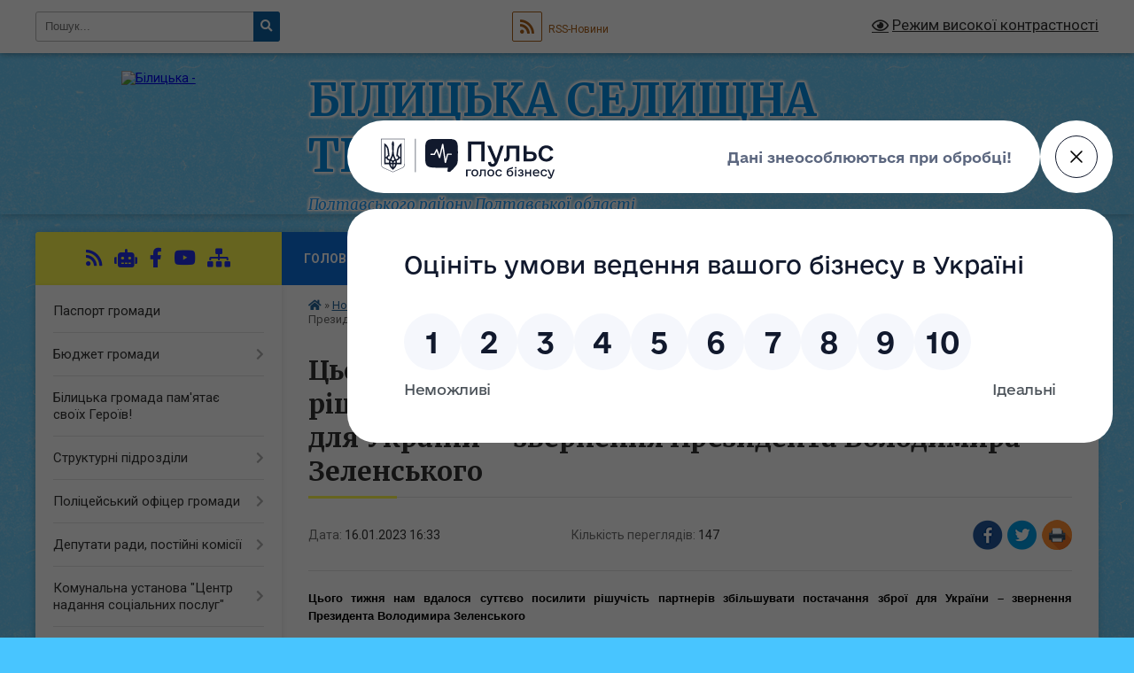

--- FILE ---
content_type: text/html; charset=UTF-8
request_url: https://bilycka-gromada.gov.ua/news/1673862731/
body_size: 17720
content:
<!DOCTYPE html>
<html lang="uk">
<head>
	<!--[if IE]><meta http-equiv="X-UA-Compatible" content="IE=edge"><![endif]-->
	<meta charset="utf-8">
	<meta name="viewport" content="width=device-width, initial-scale=1">
	<!--[if IE]><script>
		document.createElement('header');
		document.createElement('nav');
		document.createElement('main');
		document.createElement('section');
		document.createElement('article');
		document.createElement('aside');
		document.createElement('footer');
		document.createElement('figure');
		document.createElement('figcaption');
	</script><![endif]-->
	<title>Цього тижня нам вдалося суттєво посилити рішучість партнерів збільшувати постачання зброї для України – звернення Президента Володимира Зеленського | БІЛИЦЬКА СЕЛИЩНА ТЕРИТОРІАЛЬНА ГРОМАДА Полтавського району Полтавської області</title>
	<meta name="description" content="Цього тижня нам вдалося суттєво посилити рішучість партнерів збільшувати постачання зброї для України &amp;ndash; звернення Президента Володимира Зеленського. .  . . Бажаю здоровʼя, шановні українці!. . Сьогодні відбулись ще кілька етапів ">
	<meta name="keywords" content="Цього, тижня, нам, вдалося, суттєво, посилити, рішучість, партнерів, збільшувати, постачання, зброї, для, України, –, звернення, Президента, Володимира, Зеленського, |, БІЛИЦЬКА, СЕЛИЩНА, ТЕРИТОРІАЛЬНА, ГРОМАДА, Полтавського, району, Полтавської, області">

	
		<meta property="og:image" content="https://rada.info/upload/users_files/21051585/gerb/ФОТО-ДЛЯ-ШАПКИ-САЙТУ-2_1.png">
	<meta property="og:image:width" content="">
	<meta property="og:image:height" content="">
			<meta property="og:title" content="Цього тижня нам вдалося суттєво посилити рішучість партнерів збільшувати постачання зброї для України – звернення Президента Володимира Зеленського">
			<meta property="og:description" content="Цього тижня нам вдалося суттєво посилити рішучість партнерів збільшувати постачання зброї для України &amp;ndash; звернення Президента Володимира Зеленського">
			<meta property="og:type" content="article">
	<meta property="og:url" content="https://bilycka-gromada.gov.ua/news/1673862731/">
		
		<link rel="apple-touch-icon" sizes="57x57" href="https://gromada.org.ua/apple-icon-57x57.png">
	<link rel="apple-touch-icon" sizes="60x60" href="https://gromada.org.ua/apple-icon-60x60.png">
	<link rel="apple-touch-icon" sizes="72x72" href="https://gromada.org.ua/apple-icon-72x72.png">
	<link rel="apple-touch-icon" sizes="76x76" href="https://gromada.org.ua/apple-icon-76x76.png">
	<link rel="apple-touch-icon" sizes="114x114" href="https://gromada.org.ua/apple-icon-114x114.png">
	<link rel="apple-touch-icon" sizes="120x120" href="https://gromada.org.ua/apple-icon-120x120.png">
	<link rel="apple-touch-icon" sizes="144x144" href="https://gromada.org.ua/apple-icon-144x144.png">
	<link rel="apple-touch-icon" sizes="152x152" href="https://gromada.org.ua/apple-icon-152x152.png">
	<link rel="apple-touch-icon" sizes="180x180" href="https://gromada.org.ua/apple-icon-180x180.png">
	<link rel="icon" type="image/png" sizes="192x192"  href="https://gromada.org.ua/android-icon-192x192.png">
	<link rel="icon" type="image/png" sizes="32x32" href="https://gromada.org.ua/favicon-32x32.png">
	<link rel="icon" type="image/png" sizes="96x96" href="https://gromada.org.ua/favicon-96x96.png">
	<link rel="icon" type="image/png" sizes="16x16" href="https://gromada.org.ua/favicon-16x16.png">
	<link rel="manifest" href="https://gromada.org.ua/manifest.json">
	<meta name="msapplication-TileColor" content="#ffffff">
	<meta name="msapplication-TileImage" content="https://gromada.org.ua/ms-icon-144x144.png">
	<meta name="theme-color" content="#ffffff">
	
	
		<meta name="robots" content="">
	
	<link rel="preconnect" href="https://fonts.googleapis.com">
	<link rel="preconnect" href="https://fonts.gstatic.com" crossorigin>
	<link href="https://fonts.googleapis.com/css?family=Merriweather:400i,700|Roboto:400,400i,700,700i&amp;subset=cyrillic-ext" rel="stylesheet">

    <link rel="preload" href="https://cdnjs.cloudflare.com/ajax/libs/font-awesome/5.9.0/css/all.min.css" as="style">
	<link rel="stylesheet" href="https://cdnjs.cloudflare.com/ajax/libs/font-awesome/5.9.0/css/all.min.css" integrity="sha512-q3eWabyZPc1XTCmF+8/LuE1ozpg5xxn7iO89yfSOd5/oKvyqLngoNGsx8jq92Y8eXJ/IRxQbEC+FGSYxtk2oiw==" crossorigin="anonymous" referrerpolicy="no-referrer" />
	
	
    <link rel="preload" href="//gromada.org.ua/themes/ukraine/css/styles_vip.css?v=3.38" as="style">
	<link rel="stylesheet" href="//gromada.org.ua/themes/ukraine/css/styles_vip.css?v=3.38">
	
	<link rel="stylesheet" href="//gromada.org.ua/themes/ukraine/css/103830/theme_vip.css?v=1769211290">
	
		<!--[if lt IE 9]>
	<script src="https://oss.maxcdn.com/html5shiv/3.7.2/html5shiv.min.js"></script>
	<script src="https://oss.maxcdn.com/respond/1.4.2/respond.min.js"></script>
	<![endif]-->
	<!--[if gte IE 9]>
	<style type="text/css">
		.gradient { filter: none; }
	</style>
	<![endif]-->

</head>
<body class="">

	<a href="#top_menu" class="skip-link link" aria-label="Перейти до головного меню (Alt+1)" accesskey="1">Перейти до головного меню (Alt+1)</a>
	<a href="#left_menu" class="skip-link link" aria-label="Перейти до бічного меню (Alt+2)" accesskey="2">Перейти до бічного меню (Alt+2)</a>
    <a href="#main_content" class="skip-link link" aria-label="Перейти до головного вмісту (Alt+3)" accesskey="3">Перейти до текстового вмісту (Alt+3)</a>

	

		<div id="all_screen">

						<section class="search_menu">
				<div class="wrap">
					<div class="row">
						<div class="grid-25 fl">
							<form action="https://bilycka-gromada.gov.ua/search/" class="search">
								<input type="text" name="q" value="" placeholder="Пошук..." aria-label="Введіть пошукову фразу" required>
								<button type="submit" name="search" value="y" aria-label="Натисніть, щоб здійснити пошук"><i class="fa fa-search"></i></button>
							</form>
							<a id="alt_version_eye" href="#" title="Режим високої контрастності" onclick="return set_special('311c19425865821f0e84ac191e92590c57bd03c6');"><i class="far fa-eye"></i></a>
						</div>
						<div class="grid-75">
							<div class="row">
								<div class="grid-25" style="padding-top: 13px;">
									<div id="google_translate_element"></div>
								</div>
								<div class="grid-25" style="padding-top: 13px;">
									<a href="https://gromada.org.ua/rss/103830/" class="rss" title="RSS-стрічка"><span><i class="fa fa-rss"></i></span> RSS-Новини</a>
								</div>
								<div class="grid-50 alt_version_block">

									<div class="alt_version">
										<a href="#" class="set_special_version" onclick="return set_special('311c19425865821f0e84ac191e92590c57bd03c6');"><i class="far fa-eye"></i> Режим високої контрастності</a>
									</div>

								</div>
								<div class="clearfix"></div>
							</div>
						</div>
						<div class="clearfix"></div>
					</div>
				</div>
			</section>
			
			<header>
				<div class="wrap">
					<div class="row">

						<div class="grid-25 logo fl">
							<a href="https://bilycka-gromada.gov.ua/" id="logo">
								<img src="https://rada.info/upload/users_files/21051585/gerb/ФОТО-ДЛЯ-ШАПКИ-САЙТУ-2_1.png" alt="Білицька - ">
							</a>
						</div>
						<div class="grid-75 title fr">
							<div class="slogan_1">БІЛИЦЬКА СЕЛИЩНА ТЕРИТОРІАЛЬНА ГРОМАДА</div>
							<div class="slogan_2">Полтавського району Полтавської області</div>
						</div>
						<div class="clearfix"></div>

					</div>
					
										
				</div>
			</header>

			<div class="wrap">
				<section class="middle_block">

					<div class="row">
						<div class="grid-75 fr">
							<nav class="main_menu" id="top_menu">
								<ul>
																		<li class="">
										<a href="https://bilycka-gromada.gov.ua/main/">Головна</a>
																													</li>
																		<li class="active">
										<a href="https://bilycka-gromada.gov.ua/news/">Новини</a>
																													</li>
																		<li class="">
										<a href="https://bilycka-gromada.gov.ua/ogoloshennya-15-17-30-26-11-2020/">ОГОЛОШЕННЯ</a>
																													</li>
																		<li class=" has-sub">
										<a href="https://bilycka-gromada.gov.ua/structure/">Картка громади</a>
																				<button onclick="return show_next_level(this);" aria-label="Показати підменю"></button>
																														<ul>
																						<li>
												<a href="https://bilycka-gromada.gov.ua/istorichna-dovidka-22-05-44-16-11-2020/">Історична довідка</a>
																																			</li>
																																</ul>
																			</li>
																		<li class="">
										<a href="https://bilycka-gromada.gov.ua/photo/">ФОТО-ВІДЕО ГАЛЕРЕЯ</a>
																													</li>
																		<li class="">
										<a href="https://bilycka-gromada.gov.ua/feedback/">Керівництво та контакти</a>
																													</li>
																										</ul>

								<button class="menu-button" id="open-button" tabindex="-1"><i class="fas fa-bars"></i> Меню сайту</button>

							</nav>
							
							<div class="clearfix"></div>

														<section class="bread_crumbs">
								<div xmlns:v="http://rdf.data-vocabulary.org/#"><a href="https://bilycka-gromada.gov.ua/" title="Головна сторінка"><i class="fas fa-home"></i></a> &raquo; <a href="https://bilycka-gromada.gov.ua/news/" aria-current="page">Новини</a>  &raquo; <span>Цього тижня нам вдалося суттєво посилити рішучість партнерів збільшувати постачання зброї для України – звернення Президента Володимира Зеленського</span></div>
							</section>
							
							<main id="main_content">

																											<h1>Цього тижня нам вдалося суттєво посилити рішучість партнерів збільшувати постачання зброї для України – звернення Президента Володимира Зеленського</h1>


<div class="row">
	<div class="grid-30 one_news_date">
		Дата: <span>16.01.2023 16:33</span>
	</div>
	<div class="grid-30 one_news_count">
		Кількість переглядів: <span>147</span>
	</div>
		<div class="grid-30 one_news_socials">
		<button class="social_share" data-type="fb" aria-label="Поширити у Фейсбук"><img src="//gromada.org.ua/themes/ukraine/img/share/fb.png" alt="Іконка Facebook"></button>
		<button class="social_share" data-type="tw" aria-label="Поширити в Tweitter"><img src="//gromada.org.ua/themes/ukraine/img/share/tw.png" alt="Іконка Twitter"></button>
		<button class="print_btn" onclick="window.print();" aria-label="Надрукувати статтю"><img src="//gromada.org.ua/themes/ukraine/img/share/print.png" alt="Значок принтера"></button>
	</div>
		<div class="clearfix"></div>
</div>

<hr>

<p style="margin-bottom:8px; text-align:justify"><span style="font-size:11pt"><span style="background:white"><span style="line-height:14.65pt"><span style="font-family:Calibri,&quot;sans-serif&quot;"><b><span lang="UK" style="font-size:10.0pt"><span style="font-family:&quot;Arial&quot;,&quot;sans-serif&quot;"><span style="color:black">Цього тижня нам вдалося суттєво посилити рішучість партнерів збільшувати постачання зброї для України &ndash; звернення Президента Володимира Зеленського</span></span></span></b></span></span></span></span></p>

<p style="margin-bottom:8px; text-align:justify"><span style="font-size:11pt"><span style="background:white"><span style="line-height:14.65pt"><span style="font-family:Calibri,&quot;sans-serif&quot;">&nbsp;</span></span></span></span></p>

<p style="margin-bottom:8px; text-align:justify"><span style="font-size:11pt"><span style="background:white"><span style="line-height:14.65pt"><span style="font-family:Calibri,&quot;sans-serif&quot;"><span lang="UK" style="font-size:10.0pt"><span style="font-family:&quot;Arial&quot;,&quot;sans-serif&quot;"><span style="color:black">Бажаю здоровʼя, шановні українці!</span></span></span></span></span></span></span></p>

<p style="margin-bottom:8px; text-align:justify"><span style="font-size:11pt"><span style="background:white"><span style="line-height:14.65pt"><span style="font-family:Calibri,&quot;sans-serif&quot;"><span lang="UK" style="font-size:10.0pt"><span style="font-family:&quot;Arial&quot;,&quot;sans-serif&quot;"><span style="color:black">Сьогодні відбулись ще кілька етапів нашого дипломатичного марафону.</span></span></span></span></span></span></span></p>

<p style="margin-bottom:8px; text-align:justify"><span style="font-size:11pt"><span style="background:white"><span style="line-height:14.65pt"><span style="font-family:Calibri,&quot;sans-serif&quot;"><span lang="UK" style="font-size:10.0pt"><span style="font-family:&quot;Arial&quot;,&quot;sans-serif&quot;"><span style="color:black">Говорив із пані Чапутовою, Президенткою Словаччини. Детально про нашу оборонну співпрацю й про дипломатичні заходи, які заплановані у нас із європейцями на найближчий час. Дякую Словаччині за підтримку інтересів України та всієї Європи.</span></span></span></span></span></span></span></p>

<p style="margin-bottom:8px; text-align:justify"><span style="font-size:11pt"><span style="background:white"><span style="line-height:14.65pt"><span style="font-family:Calibri,&quot;sans-serif&quot;"><span lang="UK" style="font-size:10.0pt"><span style="font-family:&quot;Arial&quot;,&quot;sans-serif&quot;"><span style="color:black">Провів переговори і з Прем&rsquo;єр-міністром Албанії Рамою. Як завжди, почув розуміння наших потреб, розуміння української позиції.</span></span></span></span></span></span></span></p>

<p style="margin-bottom:8px; text-align:justify"><span style="font-size:11pt"><span style="background:white"><span style="line-height:14.65pt"><span style="font-family:Calibri,&quot;sans-serif&quot;"><span lang="UK" style="font-size:10.0pt"><span style="font-family:&quot;Arial&quot;,&quot;sans-serif&quot;"><span style="color:black">Загалом завдяки переговорам цього тижня нам вдалося суттєво посилити рішучість партнерів збільшувати постачання зброї для України. І максимально працюємо для того, щоб це було відображено в рішеннях чергової зустрічі у форматі &laquo;Рамштайн&raquo;, зустрічі міністрів оборони, яка відбудеться в другій половині січня.</span></span></span></span></span></span></span></p>

<p style="margin-bottom:8px; text-align:justify"><span style="font-size:11pt"><span style="background:white"><span style="line-height:14.65pt"><span style="font-family:Calibri,&quot;sans-serif&quot;"><span lang="UK" style="font-size:10.0pt"><span style="font-family:&quot;Arial&quot;,&quot;sans-serif&quot;"><span style="color:black">Готуємося також і до участі України в заходах Всесвітнього економічного форуму в Давосі. Цьогоріч традиційна економічна тематика форуму очевидно буде поступатися безпековим питанням. І для нас важливо, щоб на кожне питання світу щодо безпеки була ефективна й чітка українська відповідь. Так і буде.</span></span></span></span></span></span></span></p>

<p style="margin-bottom:8px; text-align:justify"><span style="font-size:11pt"><span style="background:white"><span style="line-height:14.65pt"><span style="font-family:Calibri,&quot;sans-serif&quot;"><span lang="UK" style="font-size:10.0pt"><span style="font-family:&quot;Arial&quot;,&quot;sans-serif&quot;"><span style="color:black">Узяв участь у спеціальному урочистому засіданні литовського Сейму. Литва відзначила День захисників свободи &ndash; річницю січневих подій 1991 року, коли люди захистили незалежність своєї держави від намагань тодішньої Москви зберегти контроль над Литвою.</span></span></span></span></span></span></span></p>

<p style="margin-bottom:8px; text-align:justify"><span style="font-size:11pt"><span style="background:white"><span style="line-height:14.65pt"><span style="font-family:Calibri,&quot;sans-serif&quot;"><span lang="UK" style="font-size:10.0pt"><span style="font-family:&quot;Arial&quot;,&quot;sans-serif&quot;"><span style="color:black">І це сьогодні було дуже символічне засідання, дуже емоційне. Я подякував нашим литовським братам за всі їхні дії на підтримку України й нашої боротьби за свободу та за всі їхні слова про героїзм наших людей, які звучали й звучатимуть у Литві. Сьогодні дуже явно відчувалося одне з найбільших наших досягнень за час, що минув після 24 лютого, а саме: контекст європейської свободи, контекст цілісності європейського об&rsquo;єднання просто неможливо тепер уявити без України. Повноцінність Європи &ndash; це, зокрема, й повноцінність інтеграції з Україною. Зробимо все, щоб утілити це в конкретних рішеннях європейської спільноти.</span></span></span></span></span></span></span></p>

<p style="margin-bottom:8px; text-align:justify"><span style="font-size:11pt"><span style="background:white"><span style="line-height:14.65pt"><span style="font-family:Calibri,&quot;sans-serif&quot;"><span lang="UK" style="font-size:10.0pt"><span style="font-family:&quot;Arial&quot;,&quot;sans-serif&quot;"><span style="color:black">Звичайно, сьогодні, як і кожного дня, постійно на зв&rsquo;язку з нашими командувачами, з керівниками розвідки, спеціальних служб.</span></span></span></span></span></span></span></p>

<p style="margin-bottom:8px; text-align:justify"><span style="font-size:11pt"><span style="background:white"><span style="line-height:14.65pt"><span style="font-family:Calibri,&quot;sans-serif&quot;"><span lang="UK" style="font-size:10.0pt"><span style="font-family:&quot;Arial&quot;,&quot;sans-serif&quot;"><span style="color:black">Важка битва за Донеччину триває, битва за Бахмут і Соледар, за Кремінну, за інші міста й села сходу нашої держави триває. Хоч ворог і зосередив найбільші свої сили саме на цьому напрямку, наші воїни &ndash; Збройні Сили України, усі сили оборони й безпеки &ndash; захищають державу.</span></span></span></span></span></span></span></p>

<p style="margin-bottom:8px; text-align:justify"><span style="font-size:11pt"><span style="background:white"><span style="line-height:14.65pt"><span style="font-family:Calibri,&quot;sans-serif&quot;"><span lang="UK" style="font-size:10.0pt"><span style="font-family:&quot;Arial&quot;,&quot;sans-serif&quot;"><span style="color:black">Я дякую кожному солдату, сержанту, офіцеру бригад та інших армійських підрозділів, які хоробро й стійко виконують поставлені завдання!</span></span></span></span></span></span></span></p>

<p style="margin-bottom:8px; text-align:justify"><span style="font-size:11pt"><span style="background:white"><span style="line-height:14.65pt"><span style="font-family:Calibri,&quot;sans-serif&quot;"><span lang="UK" style="font-size:10.0pt"><span style="font-family:&quot;Arial&quot;,&quot;sans-serif&quot;"><span style="color:black">Я дякую бійцям підрозділу &laquo;Кракен&raquo; за рішучі дії зі знищення ворога в районі Соледара! Дякую воїнам Інтернаціонального легіону ГУР МО та підрозділу &laquo;Шаман&raquo;, які мужньо обороняють Бахмут!</span></span></span></span></span></span></span></p>

<p style="margin-bottom:8px; text-align:justify"><span style="font-size:11pt"><span style="background:white"><span style="line-height:14.65pt"><span style="font-family:Calibri,&quot;sans-serif&quot;"><span lang="UK" style="font-size:10.0pt"><span style="font-family:&quot;Arial&quot;,&quot;sans-serif&quot;"><span style="color:black">324 дні повномасштабної війни, а як все змінилося для Росії... Вони там уже гризуться між собою за те, кому приписати якесь тактичне просування. Це чіткий сигнал невдачі для ворога. І це ще один стимул нам усім, щоб більше тиснути на окупанта і щоб завдавати ворогу більших втрат. Дякую всім, хто це забезпечує як на передовій, так і на всіх інших наших фронтах.</span></span></span></span></span></span></span></p>

<p style="margin-bottom:8px; text-align:justify"><span style="font-size:11pt"><span style="background:white"><span style="line-height:14.65pt"><span style="font-family:Calibri,&quot;sans-serif&quot;"><span lang="UK" style="font-size:10.0pt"><span style="font-family:&quot;Arial&quot;,&quot;sans-serif&quot;"><span style="color:black">Саме тому сьогодні я хочу відзначити також працівників Служби зовнішньої розвідки України. Тих, хто працює зазвичай зовсім непомітно. І про кого небагато говорять. Але вони реально наближають дуже вагомі рішення партнерів для України, для наших оборонців. Дякую за це!</span></span></span></span></span></span></span></p>

<p style="margin-bottom:8px; text-align:justify"><span style="font-size:11pt"><span style="background:white"><span style="line-height:14.65pt"><span style="font-family:Calibri,&quot;sans-serif&quot;"><span lang="UK" style="font-size:10.0pt"><span style="font-family:&quot;Arial&quot;,&quot;sans-serif&quot;"><span style="color:black">Дякую всьому особовому складу Служби безпеки України, чиї результати в боротьбі зокрема проти колаборантів і диверсантів суспільство бачить.</span></span></span></span></span></span></span></p>

<p style="margin-bottom:8px; text-align:justify"><span style="font-size:11pt"><span style="background:white"><span style="line-height:14.65pt"><span style="font-family:Calibri,&quot;sans-serif&quot;"><span lang="UK" style="font-size:10.0pt"><span style="font-family:&quot;Arial&quot;,&quot;sans-serif&quot;"><span style="color:black">Кожен крок держави в національному захисті ретельно готується, і це дає нам законні та справедливі результати. Дає нам реальне посилення нашої незалежності, усіх її аспектів. Я дякую за це!</span></span></span></span></span></span></span></p>

<p style="margin-bottom:8px; text-align:justify"><span style="font-size:11pt"><span style="background:white"><span style="line-height:14.65pt"><span style="font-family:Calibri,&quot;sans-serif&quot;"><span lang="UK" style="font-size:10.0pt"><span style="font-family:&quot;Arial&quot;,&quot;sans-serif&quot;"><span style="color:black">Дякую кожному й кожній, хто працює заради перемоги нашої держави!</span></span></span></span></span></span></span></p>

<p style="margin-bottom:8px; text-align:justify"><span style="font-size:11pt"><span style="background:white"><span style="line-height:14.65pt"><span style="font-family:Calibri,&quot;sans-serif&quot;"><span lang="UK" style="font-size:10.0pt"><span style="font-family:&quot;Arial&quot;,&quot;sans-serif&quot;"><span style="color:black">Слава нашим воїнам!</span></span></span></span></span></span></span></p>

<p style="margin-bottom:8px; text-align:justify"><span style="font-size:11pt"><span style="background:white"><span style="line-height:14.65pt"><span style="font-family:Calibri,&quot;sans-serif&quot;"><span lang="UK" style="font-size:10.0pt"><span style="font-family:&quot;Arial&quot;,&quot;sans-serif&quot;"><span style="color:black">Слава Україні!</span></span></span></span></span></span></span></p>
<div class="clearfix"></div>

<hr>



<p><a href="https://bilycka-gromada.gov.ua/news/" class="btn btn-grey">&laquo; повернутися</a></p>																	
							</main>
						</div>
						<div class="grid-25 fl">

							<div class="project_name">
								<a href="https://gromada.org.ua/rss/103830/" rel="nofollow" target="_blank" title="RSS-стрічка новин сайту"><i class="fas fa-rss"></i></a>
																<a href="https://bilycka-gromada.gov.ua/feedback/#chat_bot" title="Наша громада в смартфоні"><i class="fas fa-robot"></i></a>
																																<a href="https://www.facebook.com/groups/203114878434247" rel="nofollow" target="_blank" title="Приєднуйтесь до нас у Facebook"><i class="fab fa-facebook-f"></i></a>								<a href="https://www.youtube.com/channel/UCrEjnrQRdqrXecW_RTjjCSw" rel="nofollow" target="_blank" title="Наш Youtube-канал"><i class="fab fa-youtube"></i></a>																<a href="https://bilycka-gromada.gov.ua/sitemap/" title="Мапа сайту"><i class="fas fa-sitemap"></i></a>
							</div>
														<aside class="left_sidebar">
							
								
																<nav class="sidebar_menu" id="left_menu">
									<ul>
																				<li class="">
											<a href="https://bilycka-gromada.gov.ua/pasport-gromadi-14-56-47-19-11-2020/">Паспорт громади</a>
																																</li>
																				<li class=" has-sub">
											<a href="https://bilycka-gromada.gov.ua/bjudzhet-gromadi-14-29-52-16-02-2022/">Бюджет громади</a>
																						<button onclick="return show_next_level(this);" aria-label="Показати підменю"></button>
																																	<i class="fa fa-chevron-right"></i>
											<ul>
																								<li class=" has-sub">
													<a href="https://bilycka-gromada.gov.ua/2021-11-50-52-18-02-2022/">2021 рік</a>
																										<button onclick="return show_next_level(this);" aria-label="Показати підменю"></button>
																																							<i class="fa fa-chevron-right"></i>
													<ul>
																												<li><a href="https://bilycka-gromada.gov.ua/pasporti-bjudzhetnih-program-miscevogo-bjudzhetu-na-2021-rik-15-14-01-21-02-2022/">Паспорти бюджетних програм</a></li>
																												<li><a href="https://bilycka-gromada.gov.ua/vikonannya-bjudzhetu-16-47-42-21-02-2022/">Виконання бюджету</a></li>
																												<li><a href="https://bilycka-gromada.gov.ua/prognoz-bjudzhetu-13-52-16-23-02-2022/">Прогноз бюджету</a></li>
																												<li><a href="https://bilycka-gromada.gov.ua/bjudzhetni-zapiti-14-35-13-23-02-2022/">Бюджетні запити</a></li>
																												<li><a href="https://bilycka-gromada.gov.ua/zviti-pro-vikonannya-pasportiv-bjudzhetnih-program-15-52-48-18-05-2022/">Звіти про виконання паспортів бюджетних програм</a></li>
																												<li><a href="https://bilycka-gromada.gov.ua/rahunki-bjudzhetu-15-54-34-18-05-2022/">Рахунки бюджету</a></li>
																																									</ul>
																									</li>
																								<li class=" has-sub">
													<a href="https://bilycka-gromada.gov.ua/2022-rik-16-42-47-17-02-2022/">2022 рік</a>
																										<button onclick="return show_next_level(this);" aria-label="Показати підменю"></button>
																																							<i class="fa fa-chevron-right"></i>
													<ul>
																												<li><a href="https://bilycka-gromada.gov.ua/pasporti-bjudzhetnih-program-08-47-07-16-06-2022/">Паспорти бюджетних програм</a></li>
																												<li><a href="https://bilycka-gromada.gov.ua/vikonannya-bjudzhetu-08-53-24-16-06-2022/">Виконання бюджету</a></li>
																												<li><a href="https://bilycka-gromada.gov.ua/prognoz-bjudzhetu-08-53-50-16-06-2022/">Прогноз бюджету</a></li>
																												<li><a href="https://bilycka-gromada.gov.ua/bjudzhetni-zapiti-08-54-19-16-06-2022/">Бюджетні запити</a></li>
																												<li><a href="https://bilycka-gromada.gov.ua/zviti-pro-vikonannya-pasportiv-bjudzhetnih-program-08-54-48-16-06-2022/">Звіти про виконання паспортів бюджетних програм</a></li>
																												<li><a href="https://bilycka-gromada.gov.ua/rahunki-bjudzhetu-08-55-21-16-06-2022/">Рахунки бюджету</a></li>
																																									</ul>
																									</li>
																								<li class=" has-sub">
													<a href="https://bilycka-gromada.gov.ua/2023-rik-15-41-54-13-12-2022/">2023 рік</a>
																										<button onclick="return show_next_level(this);" aria-label="Показати підменю"></button>
																																							<i class="fa fa-chevron-right"></i>
													<ul>
																												<li><a href="https://bilycka-gromada.gov.ua/bjudzhet-gromadi-ta-vnesennya-zmin-do-nogo-12-35-17-30-12-2022/">Бюджет громади та внесення змін до нього</a></li>
																												<li><a href="https://bilycka-gromada.gov.ua/pasporti-bjudzhetnih-program-15-42-43-13-12-2022/">Паспорти бюджетних програм</a></li>
																												<li><a href="https://bilycka-gromada.gov.ua/vikonannya-bjudzhetu-15-43-17-13-12-2022/">Виконання бюджету</a></li>
																												<li><a href="https://bilycka-gromada.gov.ua/prognoz-bjudzhetu-15-43-40-13-12-2022/">Прогноз бюджету</a></li>
																												<li><a href="https://bilycka-gromada.gov.ua/bjudzhetni-zapiti-15-44-03-13-12-2022/">Бюджетні запити</a></li>
																												<li><a href="https://bilycka-gromada.gov.ua/zviti-pro-vikonannya-pasportiv-bjudzhetnih-program-15-44-27-13-12-2022/">Звіти про виконання паспортів бюджетних програм</a></li>
																												<li><a href="https://bilycka-gromada.gov.ua/rahunki-bjudzhetu-15-44-48-13-12-2022/">Рахунки бюджету</a></li>
																												<li><a href="https://bilycka-gromada.gov.ua/miscevi-podatki-ta-zbori-15-20-40-20-12-2022/">Місцеві податки та збори</a></li>
																																									</ul>
																									</li>
																								<li class=" has-sub">
													<a href="https://bilycka-gromada.gov.ua/2024-rik-13-56-46-07-12-2023/">2024 рік</a>
																										<button onclick="return show_next_level(this);" aria-label="Показати підменю"></button>
																																							<i class="fa fa-chevron-right"></i>
													<ul>
																												<li><a href="https://bilycka-gromada.gov.ua/bjudzhet-gromadi-ta-vnesennya-zmin-do-nogo-14-08-59-07-12-2023/">Бюджет громади та внесення змін до нього</a></li>
																												<li><a href="https://bilycka-gromada.gov.ua/pasporti-bjudzhetnih-program-14-10-45-07-12-2023/">Паспорти бюджетних програм</a></li>
																												<li><a href="https://bilycka-gromada.gov.ua/vikonannya-bjudzhetu-14-11-22-07-12-2023/">Виконання бюджету</a></li>
																												<li><a href="https://bilycka-gromada.gov.ua/prognoz-bjudzhetu-14-11-42-07-12-2023/">Прогноз бюджету</a></li>
																												<li><a href="https://bilycka-gromada.gov.ua/bjudzhetni-zapiti-14-12-07-07-12-2023/">Бюджетні запити</a></li>
																												<li><a href="https://bilycka-gromada.gov.ua/zviti-pro-vikonannya-pasportiv-bjudzhetnih-program-14-20-38-07-12-2023/">Звіти про виконання паспортів бюджетних програм</a></li>
																												<li><a href="https://bilycka-gromada.gov.ua/rahunki-bjudzhetu-14-21-06-07-12-2023/">Рахунки бюджету</a></li>
																												<li><a href="https://bilycka-gromada.gov.ua/miscevi-podatki-ta-zbori-14-22-04-07-12-2023/">Місцеві податки та збори</a></li>
																																									</ul>
																									</li>
																								<li class=" has-sub">
													<a href="https://bilycka-gromada.gov.ua/2025-rik-14-49-45-07-11-2024/">2025 рік</a>
																										<button onclick="return show_next_level(this);" aria-label="Показати підменю"></button>
																																							<i class="fa fa-chevron-right"></i>
													<ul>
																												<li><a href="https://bilycka-gromada.gov.ua/bjudzhet-gromadi-ta-vnesennya-zmin-do-nogo-14-51-07-07-11-2024/">Бюджет громади та внесення змін до нього</a></li>
																												<li><a href="https://bilycka-gromada.gov.ua/pasporti-bjudzhetnih-program-14-51-26-07-11-2024/">Паспорти бюджетних програм</a></li>
																												<li><a href="https://bilycka-gromada.gov.ua/vikonannya-bjudzhetu-14-51-44-07-11-2024/">Виконання бюджету</a></li>
																												<li><a href="https://bilycka-gromada.gov.ua/prognoz-bjudzhetu-14-52-03-07-11-2024/">Прогноз бюджету</a></li>
																												<li><a href="https://bilycka-gromada.gov.ua/bjudzhetni-zapiti-14-52-32-07-11-2024/">Бюджетні запити</a></li>
																												<li><a href="https://bilycka-gromada.gov.ua/zviti-pro-vikonannya-pasportiv-bjudzhetnih-program-14-52-53-07-11-2024/">Звіти про виконання паспортів бюджетних програм</a></li>
																												<li><a href="https://bilycka-gromada.gov.ua/rahunki-bjudzhetu-14-53-22-07-11-2024/">Рахунки бюджету</a></li>
																												<li><a href="https://bilycka-gromada.gov.ua/miscevi-podatki-ta-zboriv-14-53-56-07-11-2024/">Місцеві податки та збори</a></li>
																																									</ul>
																									</li>
																																			</ul>
																					</li>
																				<li class="">
											<a href="https://bilycka-gromada.gov.ua/bilicka-selischna-teritorialna-gromada-pamyatae-svoih-geroiv-11-09-33-12-03-2024/">Білицька громада пам'ятає своїх Героїв!</a>
																																</li>
																				<li class=" has-sub">
											<a href="https://bilycka-gromada.gov.ua/strukturni-pidrozdili-14-24-24-13-11-2020/">Структурні підрозділи</a>
																						<button onclick="return show_next_level(this);" aria-label="Показати підменю"></button>
																																	<i class="fa fa-chevron-right"></i>
											<ul>
																								<li class=" has-sub">
													<a href="https://bilycka-gromada.gov.ua/finansovij-viddil-14-27-55-13-11-2020/">Фінансове управління</a>
																										<button onclick="return show_next_level(this);" aria-label="Показати підменю"></button>
																																							<i class="fa fa-chevron-right"></i>
													<ul>
																												<li><a href="https://bilycka-gromada.gov.ua/rahunki-derzhavnogo-bjudzhetu-14-41-43-13-11-2020/">Рахунки бюджету (місцевий)</a></li>
																												<li><a href="https://bilycka-gromada.gov.ua/bjudzhetni-zapiti-14-42-00-13-11-2020/">Рахунки бюджету (державний)</a></li>
																												<li><a href="https://bilycka-gromada.gov.ua/pasporti-bjudzhetnih-program-14-42-20-13-11-2020/">Бюджетні запити</a></li>
																												<li><a href="https://bilycka-gromada.gov.ua/zviti-14-42-44-13-11-2020/">Паспорти бюджетних програм</a></li>
																												<li><a href="https://bilycka-gromada.gov.ua/programi-14-42-57-13-11-2020/">Звіти про використання паспортів</a></li>
																												<li><a href="https://bilycka-gromada.gov.ua/miscevij-bjudzhet-09-26-57-17-11-2020/">Програми</a></li>
																												<li><a href="https://bilycka-gromada.gov.ua/normativni-dokumenti-15-20-48-22-07-2021/">Нормативні документи</a></li>
																																									</ul>
																									</li>
																								<li class=" has-sub">
													<a href="https://bilycka-gromada.gov.ua/vikonavchij-komitet-bilickoi-selischnoi-radi-12-08-22-13-04-2021/">Виконавчий комітет Білицької селищної ради</a>
																										<button onclick="return show_next_level(this);" aria-label="Показати підменю"></button>
																																							<i class="fa fa-chevron-right"></i>
													<ul>
																												<li><a href="https://bilycka-gromada.gov.ua/zagalnij-viddil-14-28-57-13-11-2020/">ВІДДІЛ БУХГАЛТЕРСЬКОГО ОБЛІКУ ТА ЗВІТНОСТІ</a></li>
																												<li><a href="https://bilycka-gromada.gov.ua/juridichnij-viddil-14-28-24-13-11-2020/">ОРГАНІЗАЦІЙНО-ЮРИДИЧНИЙ ВІДДІЛ</a></li>
																												<li><a href="https://bilycka-gromada.gov.ua/zemelnij-viddil-14-29-17-13-11-2020/">ЗЕМЕЛЬНИЙ ВІДДІЛ</a></li>
																												<li><a href="https://bilycka-gromada.gov.ua/sektor-mistobuduvannya-arhitekturi-budivnictva-ta-zhitlovokomunalnogo-gospodarstva-09-08-34-23-06-2021/">СЕКТОР МІСТОБУДУВАННЯ, АРХІТЕКТУРИ, БУДІВНИЦТВА ТА ЖИТЛОВО-КОМУНАЛЬНОГО ГОСПОДАРСТВА</a></li>
																												<li><a href="https://bilycka-gromada.gov.ua/viddil-socialnogo-zahistu-naselennya-09-19-24-23-06-2021/">ВІДДІЛ СОЦІАЛЬНОГО ЗАХИСТУ НАСЕЛЕННЯ</a></li>
																												<li><a href="https://bilycka-gromada.gov.ua/supsidii-derzhavni-socialni-dopomogi-pilgi-10-36-03-17-11-2020/">ПРИЙОМ ДОКУМЕНТІВ НА ПРИЗНАЧЕННЯ ДЕРЖАВНИХ СОЦІАЛЬНИХ ДОПОМОГ, ПІЛЬГ, СУБСИДІЙ ТА ІНШИХ ВИДІВ СОЦІАЛЬНОЇ ПІДТРИМКИ НАСЕЛЕННЯ</a></li>
																												<li><a href="https://bilycka-gromada.gov.ua/derzhavna-reestraciya-16-40-43-16-11-2020/">ДЕРЖАВНА РЕЄСТРАЦІЯ РЕЧОВИХ ПРАВ</a></li>
																												<li><a href="https://bilycka-gromada.gov.ua/sektor-dokumentoobigu-ta-kontrolju-09-16-08-23-06-2021/">ВІДДІЛ ДОКУМЕНТООБІГУ ТА КОНТРОЛЮ</a></li>
																												<li><a href="https://bilycka-gromada.gov.ua/kvartirnij-oblik-11-02-51-05-07-2022/">КВАРТИРНИЙ ОБЛІК</a></li>
																																									</ul>
																									</li>
																								<li class="">
													<a href="https://bilycka-gromada.gov.ua/gumanitarnij-viddil-14-12-26-27-11-2020/">Гуманітарний відділ виконавчого комітету Білицької селищної ради</a>
																																						</li>
																								<li class=" has-sub">
													<a href="https://bilycka-gromada.gov.ua/cnap-16-33-18-08-08-2023/">ЦНАП</a>
																										<button onclick="return show_next_level(this);" aria-label="Показати підменю"></button>
																																							<i class="fa fa-chevron-right"></i>
													<ul>
																												<li><a href="https://bilycka-gromada.gov.ua/grafik-roboti-16-27-51-09-08-2023/">Персонал та графік роботи</a></li>
																												<li><a href="https://bilycka-gromada.gov.ua/poslugi-16-28-15-09-08-2023/">Послуги</a></li>
																																									</ul>
																									</li>
																																			</ul>
																					</li>
																				<li class=" has-sub">
											<a href="https://bilycka-gromada.gov.ua/policejskij-oficer-gromadi-08-51-11-22-02-2022/">Поліцейський офіцер громади</a>
																						<button onclick="return show_next_level(this);" aria-label="Показати підменю"></button>
																																	<i class="fa fa-chevron-right"></i>
											<ul>
																								<li class="">
													<a href="https://bilycka-gromada.gov.ua/grafik-prijomu-08-52-46-22-02-2022/">Графік прийому</a>
																																						</li>
																								<li class="">
													<a href="https://bilycka-gromada.gov.ua/informaciya-dlya-naselennya-08-53-15-22-02-2022/">Інформація для населення</a>
																																						</li>
																																			</ul>
																					</li>
																				<li class=" has-sub">
											<a href="https://bilycka-gromada.gov.ua/deputati-radi-14-24-48-13-11-2020/">Депутати ради, постійні комісії</a>
																						<button onclick="return show_next_level(this);" aria-label="Показати підменю"></button>
																																	<i class="fa fa-chevron-right"></i>
											<ul>
																								<li class="">
													<a href="https://bilycka-gromada.gov.ua/deputati-radi-15-27-32-16-11-2020/">Депутати ради</a>
																																						</li>
																								<li class="">
													<a href="https://bilycka-gromada.gov.ua/postijni-komisii-15-28-13-16-11-2020/">Постійні комісії</a>
																																						</li>
																																			</ul>
																					</li>
																				<li class=" has-sub">
											<a href="https://bilycka-gromada.gov.ua/komunalna-ustanova-centr-nadannya-socialnih-poslug-15-23-47-31-05-2024/">Комунальна установа "Центр надання соціальних послуг"</a>
																						<button onclick="return show_next_level(this);" aria-label="Показати підменю"></button>
																																	<i class="fa fa-chevron-right"></i>
											<ul>
																								<li class=" has-sub">
													<a href="https://bilycka-gromada.gov.ua/socialni-poslugi-15-17-38-31-05-2024/">СОЦІАЛЬНІ ПОСЛУГИ</a>
																										<button onclick="return show_next_level(this);" aria-label="Показати підменю"></button>
																																							<i class="fa fa-chevron-right"></i>
													<ul>
																												<li><a href="https://bilycka-gromada.gov.ua/normativna-baza-15-27-21-31-05-2024/">Нормативна база</a></li>
																												<li><a href="https://bilycka-gromada.gov.ua/perelik-socialnih-poslug-15-27-47-31-05-2024/">Перелік соціальних послуг</a></li>
																												<li><a href="https://bilycka-gromada.gov.ua/nadavachi-socialnih-poslug-15-28-14-31-05-2024/">Надавачі соціальних послуг</a></li>
																												<li><a href="https://bilycka-gromada.gov.ua/informacijni-kartki-sp-15-28-50-31-05-2024/">Інформаційні картки СП</a></li>
																												<li><a href="https://bilycka-gromada.gov.ua/robocha-grupa-15-29-19-31-05-2024/">Робоча група</a></li>
																												<li><a href="https://bilycka-gromada.gov.ua/poryadok-vzaemodii-15-29-50-31-05-2024/">Порядок взаємодії</a></li>
																												<li><a href="https://bilycka-gromada.gov.ua/monitoring-nadannya-sp-15-30-41-31-05-2024/">Моніторинг надання СП</a></li>
																												<li><a href="https://bilycka-gromada.gov.ua/ocinka-yakosti-sp-15-31-16-31-05-2024/">Оцінка якості СП</a></li>
																												<li><a href="https://bilycka-gromada.gov.ua/programma-15-31-40-31-05-2024/">Программа</a></li>
																																									</ul>
																									</li>
																																			</ul>
																					</li>
																				<li class=" has-sub">
											<a href="https://bilycka-gromada.gov.ua/sluzhba-u-spravah-ditej-bilickoi-selischnoi-radi-12-30-52-01-10-2024/">Служба у справах дітей Білицької селищної ради</a>
																						<button onclick="return show_next_level(this);" aria-label="Показати підменю"></button>
																																	<i class="fa fa-chevron-right"></i>
											<ul>
																								<li class="">
													<a href="https://bilycka-gromada.gov.ua/zviti-10-29-01-02-10-2024/">Звіти</a>
																																						</li>
																								<li class="">
													<a href="https://bilycka-gromada.gov.ua/informacijni-materiali-10-34-21-02-10-2024/">Інформаційні матеріали</a>
																																						</li>
																								<li class="">
													<a href="https://bilycka-gromada.gov.ua/otrimannya-dokumentiv-10-40-11-02-10-2024/">Отримання документів</a>
																																						</li>
																								<li class="">
													<a href="https://bilycka-gromada.gov.ua/normativna-baza-12-41-14-01-10-2024/">Нормативна база</a>
																																						</li>
																																			</ul>
																					</li>
																				<li class=" has-sub">
											<a href="https://bilycka-gromada.gov.ua/komunalni-ustanovi-organizacii-pidpriemstva-08-23-37-06-10-2023/">Комунальні установи, організації, підприємства</a>
																						<button onclick="return show_next_level(this);" aria-label="Показати підменю"></button>
																																	<i class="fa fa-chevron-right"></i>
											<ul>
																								<li class="">
													<a href="https://bilycka-gromada.gov.ua/pmsd-14-14-53-15-02-2021/">КНП ''Центр ПМСД Білицької селищної ради''</a>
																																						</li>
																								<li class="">
													<a href="https://bilycka-gromada.gov.ua/pidpriemstvo-komunalnoi-sluzhbi-start-12-21-40-13-04-2021/">Підприємство комунальної служби "Старт"</a>
																																						</li>
																								<li class="">
													<a href="https://bilycka-gromada.gov.ua/komunalne-pidpriemstvo-butenkivske-12-20-57-13-04-2021/">Комунальне підприємство "Бутенківське"</a>
																																						</li>
																								<li class="">
													<a href="https://bilycka-gromada.gov.ua/bilicka-misceva-pozhezhna-ohorona-13-11-27-19-04-2021/">Білицька Місцева пожежна охорона</a>
																																						</li>
																								<li class=" has-sub">
													<a href="https://bilycka-gromada.gov.ua/komunalna-ustanova-centr-profesijnogo-rozvitku-pedagogichnih-pracivnikiv-bilickoi-selischnoi-radi-13-22-12-06-10-2023/">Комунальна установа «Центр професійного розвитку педагогічних працівників Білицької селищної ради»</a>
																										<button onclick="return show_next_level(this);" aria-label="Показати підменю"></button>
																																							<i class="fa fa-chevron-right"></i>
													<ul>
																												<li><a href="https://bilycka-gromada.gov.ua/novini-13-39-52-06-10-2023/">Новини</a></li>
																																									</ul>
																									</li>
																																			</ul>
																					</li>
																				<li class=" has-sub">
											<a href="https://bilycka-gromada.gov.ua/derzhavna-reestraciya-14-25-29-13-11-2020/">Матеріали засідань сесій, виконавчого комітету та ін.</a>
																						<button onclick="return show_next_level(this);" aria-label="Показати підменю"></button>
																																	<i class="fa fa-chevron-right"></i>
											<ul>
																								<li class="">
													<a href="https://bilycka-gromada.gov.ua/poryadok-dennij-sesij-16-19-35-16-11-2020/">Порядок денний сесій</a>
																																						</li>
																								<li class="">
													<a href="https://bilycka-gromada.gov.ua/proekti-rishen-sesij-16-32-29-25-11-2020/">Проєкти рішень сесій</a>
																																						</li>
																								<li class="">
													<a href="https://bilycka-gromada.gov.ua/rishennya-sesij-16-20-30-16-11-2020/">Рішення сесій</a>
																																						</li>
																								<li class="">
													<a href="https://bilycka-gromada.gov.ua/rishennya-vikonavchogo-komitetu-16-22-00-16-11-2020/">Проєкти рішень виконавчого комітету</a>
																																						</li>
																								<li class="">
													<a href="https://bilycka-gromada.gov.ua/rishennya-vikonavchogo-komitetu-23-13-51-16-11-2020/">Рішення виконавчого комітету</a>
																																						</li>
																																			</ul>
																					</li>
																				<li class=" has-sub">
											<a href="https://bilycka-gromada.gov.ua/rezultati-poimennogo-golosuvannya-ta-video-sesij-16-23-28-16-11-2020/">Результати поіменного голосування, та відео сесій</a>
																						<button onclick="return show_next_level(this);" aria-label="Показати підменю"></button>
																																	<i class="fa fa-chevron-right"></i>
											<ul>
																								<li class="">
													<a href="https://bilycka-gromada.gov.ua/rezultati-poimennogo-golosuvannya-16-35-59-16-11-2020/">Результати поіменного голосування:</a>
																																						</li>
																								<li class="">
													<a href="https://bilycka-gromada.gov.ua/video-sesij-16-37-21-16-11-2020/">Відео сесій</a>
																																						</li>
																								<li class="">
													<a href="https://bilycka-gromada.gov.ua/video-komisij-16-06-04-11-12-2025/">Відео комісій</a>
																																						</li>
																																			</ul>
																					</li>
																				<li class=" has-sub">
											<a href="https://bilycka-gromada.gov.ua/regulyatorna-diyalnist-11-47-08-23-11-2020/">Регуляторна діяльність</a>
																						<button onclick="return show_next_level(this);" aria-label="Показати підменю"></button>
																																	<i class="fa fa-chevron-right"></i>
											<ul>
																								<li class="">
													<a href="https://bilycka-gromada.gov.ua/plani-regulyatornoi-diyalnosti-14-53-58-08-10-2025/">Плани регуляторної діяльності</a>
																																						</li>
																								<li class="">
													<a href="https://bilycka-gromada.gov.ua/proekti-regulyatornih-aktiv-14-54-25-08-10-2025/">Проєкти регуляторних актів</a>
																																						</li>
																								<li class="">
													<a href="https://bilycka-gromada.gov.ua/vidstezhennya-regulyatornih-aktiv-14-54-49-08-10-2025/">Відстеження регуляторних актів</a>
																																						</li>
																								<li class="">
													<a href="https://bilycka-gromada.gov.ua/regulyatorna-diyalnist-vikonavchogo-komitetu-12-04-09-23-11-2020/">Чинні регуляторні акти</a>
																																						</li>
																																			</ul>
																					</li>
																				<li class=" has-sub">
											<a href="https://bilycka-gromada.gov.ua/komunalni-zakladi-11-02-43-18-11-2020/">Публічна інформація</a>
																						<button onclick="return show_next_level(this);" aria-label="Показати підменю"></button>
																																	<i class="fa fa-chevron-right"></i>
											<ul>
																								<li class=" has-sub">
													<a href="https://bilycka-gromada.gov.ua/dostup-do-publichnoi-informacii-12-06-44-02-04-2024/">Доступ до публічної інформації</a>
																										<button onclick="return show_next_level(this);" aria-label="Показати підменю"></button>
																																							<i class="fa fa-chevron-right"></i>
													<ul>
																												<li><a href="https://bilycka-gromada.gov.ua/normativna-baza-12-08-30-02-04-2024/">Нормативна база</a></li>
																												<li><a href="https://bilycka-gromada.gov.ua/poryadok-dostupu-do-publichnoi-informacii-rozporyadnikom-yakoi-e-bilicka-selischna-rada-ta-ii-vikonavchi-organi-12-11-14-02-04-2024/">ПОРЯДОК доступу до публічної інформації, розпорядником якої є Білицька селищна рада та її виконавчі органи</a></li>
																												<li><a href="https://bilycka-gromada.gov.ua/misce-v-bilickij-selischnij-radi-de-nadajutsya-neobhidni-zapituvacham-formi-13-25-32-02-04-2024/">Місце в Білицькій селищній раді, де надаються необхідні запитувачам форми</a></li>
																												<li><a href="https://bilycka-gromada.gov.ua/oformlennya-zapitu-na-publichnu-informaciju-13-13-09-02-04-2024/">Оформлення запиту на публічну інформацію</a></li>
																												<li><a href="https://bilycka-gromada.gov.ua/sistema-obliku-publichnoi-informacii-12-13-49-02-04-2024/">Система обліку публічної інформації</a></li>
																												<li><a href="https://bilycka-gromada.gov.ua/poryadok-oskarzhennya-rishen-rozporyadnika-informacii-abo-bezdiyalnosti-12-15-33-02-04-2024/">Порядок оскарження рішень розпорядника інформації або бездіяльності</a></li>
																												<li><a href="https://bilycka-gromada.gov.ua/zviti-pro-stan-rozglyadu-zapitiv-na-publichnu-informaciju-12-20-54-02-04-2024/">Звіти про стан розгляду запитів на публічну інформацію</a></li>
																																									</ul>
																									</li>
																								<li class=" has-sub">
													<a href="https://bilycka-gromada.gov.ua/vidkriti-dani-15-32-29-17-02-2022/">Відкриті дані</a>
																										<button onclick="return show_next_level(this);" aria-label="Показати підменю"></button>
																																							<i class="fa fa-chevron-right"></i>
													<ul>
																												<li><a href="https://bilycka-gromada.gov.ua/normativna-baza-13-37-31-01-04-2024/">Нормативна база</a></li>
																												<li><a href="https://bilycka-gromada.gov.ua/korisna-informaciya-13-32-55-01-04-2024/">Корисна інформація</a></li>
																												<li><a href="https://bilycka-gromada.gov.ua/perelik-naboriv-danih-yaki-pidlyagajut-opriljudnennju-u-formi-vidkritih-danih-bilickoi-selischnoi-radi-z-posilannyam-na-informaciju-12-22-38-02-04-2024/">ПЕРЕЛІК наборів даних, які підлягають оприлюдненню у формі відкритих даних Білицької селищної ради (з посиланням на інформацію)</a></li>
																																									</ul>
																									</li>
																																			</ul>
																					</li>
																				<li class=" has-sub">
											<a href="https://bilycka-gromada.gov.ua/informaciya-dlya-veteraniv-08-48-54-04-12-2024/">Інформація для ветеранів та військовослужбовців</a>
																						<button onclick="return show_next_level(this);" aria-label="Показати підменю"></button>
																																	<i class="fa fa-chevron-right"></i>
											<ul>
																								<li class="">
													<a href="https://bilycka-gromada.gov.ua/marshrut-veterana-i-veteranki-09-46-50-25-11-2025/">Маршрут ветерана і ветеранки</a>
																																						</li>
																								<li class="">
													<a href="https://bilycka-gromada.gov.ua/fahivec-iz-suprovodu-veteraniv-09-48-03-25-11-2025/">Фахівець із супроводу ветеранів</a>
																																						</li>
																																			</ul>
																					</li>
																				<li class="">
											<a href="https://bilycka-gromada.gov.ua/informaciya-dlya-vpo-14-47-13-15-04-2025/">Інформація для ВПО</a>
																																</li>
																				<li class=" has-sub">
											<a href="https://bilycka-gromada.gov.ua/investicijna-diyalnist-11-05-47-02-08-2021/">Інвестиційна діяльність</a>
																						<button onclick="return show_next_level(this);" aria-label="Показати підменю"></button>
																																	<i class="fa fa-chevron-right"></i>
											<ul>
																								<li class="">
													<a href="https://bilycka-gromada.gov.ua/investicijnij-pasport-11-07-04-02-08-2021/">Інвестиційний паспорт</a>
																																						</li>
																								<li class="">
													<a href="https://bilycka-gromada.gov.ua/investicijni-dilyanki-16-49-33-13-09-2023/">Інвестиційні ділянки</a>
																																						</li>
																																			</ul>
																					</li>
																				<li class="">
											<a href="https://bilycka-gromada.gov.ua/dlya-biznesu-14-41-00-14-09-2023/">Для бізнесу</a>
																																</li>
																				<li class="">
											<a href="https://bilycka-gromada.gov.ua/strategiya-rozvitku-15-09-41-02-10-2023/">Стратегія розвитку</a>
																																</li>
																				<li class="">
											<a href="https://bilycka-gromada.gov.ua/rozporyadzhennya-selischnogo-golovi-09-22-39-19-07-2021/">Розпорядження селищного голови</a>
																																</li>
																				<li class="">
											<a href="https://bilycka-gromada.gov.ua/telefoni-garyachih-linij-11-04-07-18-11-2020/">Телефони першої необхідності</a>
																																</li>
																				<li class=" has-sub">
											<a href="https://bilycka-gromada.gov.ua/socialnoekonomichnij-ta-kulturnij-rozvitok-10-38-18-24-11-2020/">Соціально-економічний та культурний розвиток</a>
																						<button onclick="return show_next_level(this);" aria-label="Показати підменю"></button>
																																	<i class="fa fa-chevron-right"></i>
											<ul>
																								<li class="">
													<a href="https://bilycka-gromada.gov.ua/proekti-program-08-47-04-12-02-2021/">Проєкти програм</a>
																																						</li>
																								<li class="">
													<a href="https://bilycka-gromada.gov.ua/programi-08-47-28-12-02-2021/">Програми</a>
																																						</li>
																																			</ul>
																					</li>
																				<li class=" has-sub">
											<a href="https://bilycka-gromada.gov.ua/zviti-golovi-bilickoi-selischnoi-radi-14-52-38-17-03-2023/">Звіти голови Білицької селищної ради</a>
																						<button onclick="return show_next_level(this);" aria-label="Показати підменю"></button>
																																	<i class="fa fa-chevron-right"></i>
											<ul>
																								<li class="">
													<a href="https://bilycka-gromada.gov.ua/zviti-golovi-bilickoi-selischnoi-radi-11-00-07-20-07-2022/">Звіт голови Білицької селищної ради за 2021р</a>
																																						</li>
																								<li class="">
													<a href="https://bilycka-gromada.gov.ua/zvit-golovi-bilickoi-selischnoi-radi-pro-robotu-za-2022-rik-15-01-36-17-03-2023/">Звіт голови Білицької селищної ради за 2022 рік</a>
																																						</li>
																								<li class="">
													<a href="https://bilycka-gromada.gov.ua/zvit-golovi-bilickoi-selischnoi-radi-pro-robotu-za-2023-rik-13-50-52-17-04-2024/">Звіт голови Білицької селищної ради за 2023 рік</a>
																																						</li>
																								<li class="">
													<a href="https://bilycka-gromada.gov.ua/zvit-golovi-bilickoi-selischnoi-radi-za-2024-rik-14-26-36-13-02-2025/">Звіт голови Білицької селищної ради за 2024 рік</a>
																																						</li>
																																			</ul>
																					</li>
																				<li class="">
											<a href="https://bilycka-gromada.gov.ua/docs/">Архів документів</a>
																																</li>
																				<li class="">
											<a href="https://bilycka-gromada.gov.ua/informaciya-schodo-zapobigannya-ta-protidii-domashnomu-nasilstvu-13-23-33-26-04-2021/">Інформація щодо запобігання та протидії домашньому насильству</a>
																																</li>
																				<li class=" has-sub">
											<a href="https://bilycka-gromada.gov.ua/normativni-dokumenti-11-23-53-08-02-2022/">Нормативні документи</a>
																						<button onclick="return show_next_level(this);" aria-label="Показати підменю"></button>
																																	<i class="fa fa-chevron-right"></i>
											<ul>
																								<li class="">
													<a href="https://bilycka-gromada.gov.ua/elektronni-peticii-15-41-37-23-10-2024/">Електронні петиції</a>
																																						</li>
																								<li class="">
													<a href="https://bilycka-gromada.gov.ua/reestr-kolektivnih-dogovoriv-11-24-35-08-02-2022/">Колективні договори.</a>
																																						</li>
																								<li class="">
													<a href="https://bilycka-gromada.gov.ua/kolektivni-dogovori-11-26-29-08-02-2022/">Реєстр колективних договорів</a>
																																						</li>
																																			</ul>
																					</li>
																				<li class=" has-sub">
											<a href="https://bilycka-gromada.gov.ua/dlya-gromadyan-15-49-17-16-02-2022/">Для громадян</a>
																						<button onclick="return show_next_level(this);" aria-label="Показати підменю"></button>
																																	<i class="fa fa-chevron-right"></i>
											<ul>
																								<li class=" has-sub">
													<a href="https://bilycka-gromada.gov.ua/zvernennya-gromadyan-15-50-23-16-02-2022/">Звернення громадян</a>
																										<button onclick="return show_next_level(this);" aria-label="Показати підменю"></button>
																																							<i class="fa fa-chevron-right"></i>
													<ul>
																												<li><a href="https://bilycka-gromada.gov.ua/grafik-osobistogo-prijomu-15-51-13-16-02-2022/">Графік особистого прийому</a></li>
																												<li><a href="https://bilycka-gromada.gov.ua/grafik-viiznogo-prijomu-15-51-49-16-02-2022/">Графік виїзного прийому</a></li>
																												<li><a href="https://bilycka-gromada.gov.ua/pidsumki-roboti-iz-zvernennyami-gromadyan-15-53-02-16-02-2022/">Підсумки роботи із зверненнями громадян</a></li>
																																									</ul>
																									</li>
																																			</ul>
																					</li>
																				<li class="">
											<a href="https://bilycka-gromada.gov.ua/punkti-nezlamnosti-bilickoi-selischnoi-teritorialnoi-gromadi-08-27-04-05-01-2024/">Пункти Незламності Білицької селищної територіальної громади</a>
																																</li>
																				<li class=" has-sub">
											<a href="https://bilycka-gromada.gov.ua/molodizhna-rada-14-46-19-26-09-2023/">Молодіжна рада</a>
																						<button onclick="return show_next_level(this);" aria-label="Показати підменю"></button>
																																	<i class="fa fa-chevron-right"></i>
											<ul>
																								<li class="">
													<a href="https://bilycka-gromada.gov.ua/2-14-46-57-26-09-2023/">Установчі документи</a>
																																						</li>
																								<li class="">
													<a href="https://bilycka-gromada.gov.ua/3-14-47-06-26-09-2023/">Діяльність молодіжної ради (засідання, протоколи)</a>
																																						</li>
																								<li class="">
													<a href="https://bilycka-gromada.gov.ua/4-14-47-18-26-09-2023/">Річний звіт про роботу Молодіжної ради</a>
																																						</li>
																																			</ul>
																					</li>
																				<li class=" has-sub">
											<a href="https://bilycka-gromada.gov.ua/elektronni-konsultacii-z-gromadskistju-11-03-16-05-10-2022/">Електронна демократія</a>
																						<button onclick="return show_next_level(this);" aria-label="Показати підменю"></button>
																																	<i class="fa fa-chevron-right"></i>
											<ul>
																								<li class="">
													<a href="https://bilycka-gromada.gov.ua/elektronni-peticii-15-42-24-23-10-2024/">Електронні петиції</a>
																																						</li>
																								<li class="">
													<a href="https://bilycka-gromada.gov.ua/elektronni-konsultacii-z-gromadskistju-12-39-00-22-11-2023/">Електронні консультації з громадськістю</a>
																																						</li>
																								<li class="">
													<a href="https://bilycka-gromada.gov.ua/elektronne-zvernennya-10-41-23-05-10-2022/">Електронне звернення</a>
																																						</li>
																								<li class="">
													<a href="https://bilycka-gromada.gov.ua/bjudzhet-uchasti-gromadskij-bjudzhet-12-39-31-05-10-2022/">Бюджет участі (громадський бюджет)</a>
																																						</li>
																																			</ul>
																					</li>
																				<li class=" has-sub">
											<a href="https://bilycka-gromada.gov.ua/bezbarernist-11-37-11-30-09-2025/">Безбар'єрність</a>
																						<button onclick="return show_next_level(this);" aria-label="Показати підменю"></button>
																																	<i class="fa fa-chevron-right"></i>
											<ul>
																								<li class="">
													<a href="https://bilycka-gromada.gov.ua/protokoli-zasidan-14-04-13-20-11-2025/">Протоколи засідань</a>
																																						</li>
																																			</ul>
																					</li>
																													</ul>
								</nav>

																	<div class="petition_block">

	<div class="petition_title">Публічні закупівлі</div>

		<p><a href="https://bilycka-gromada.gov.ua/prozorro/" title="Прозорро - публічні закупівлі"><img src="//gromada.org.ua/themes/ukraine/img/prozorro_logo.png?v=2025" alt="Банер Прозорро"></a></p>
	
	
	
</div>								
																	<div class="petition_block">
	
	<div class="petition_title">Особистий кабінет користувача</div>

		<div class="alert alert-warning">
		Ви не авторизовані. Для того, щоб мати змогу створювати або підтримувати петиції<br>
		<a href="#auth_petition" class="open-popup add_petition btn btn-yellow btn-small btn-block" style="margin-top: 10px;"><i class="fa fa-user"></i> авторизуйтесь</a>
	</div>
		
			<div class="petition_title">Система петицій</div>
		
					<div class="none_petition">Немає петицій, за які можна голосувати</div>
						
		
	
</div>
								
								
																	<div class="appeals_block">

	
				
				<div class="alert alert-info">
			<a href="#auth_person" class="alert-link open-popup"><i class="fas fa-unlock-alt"></i> Кабінет посадової особи</a>
		</div>
			
	
</div>								
								
																<div id="banner_block">

									<p><a rel="nofollow" href="https://poda.gov.ua/page/poltavskyy-rayon-pn "><img alt="Фото без опису" src="https://rada.info/upload/users_files/21051585/21c2d6faa5b72200399e6c9c247e9045.jpg" style="width: 323px; height: 207px;" /></a></p>

<p><a rel="nofollow" href="https://www.rada.gov.ua/"><img alt="Фото без опису" src="https://rada.info/upload/users_files/21046584/52b8892a2b128d8d88a0534965f2ae66.jpg" style="height: 133px; width: 256px;" /></a></p>

<p>&nbsp;<a rel="nofollow" href="https://oblrada-pl.gov.ua/"><img alt="Фото без опису" src="https://rada.info/upload/users_files/21046584/219e5de254bf10420b9aa82c87f5b5b8.png" style="height: 94px; width: 256px;" /></a>&nbsp;</p>

<p><a rel="nofollow" href="https://center.diia.gov.ua/"><img alt="Фото без опису" src="https://rada.info/upload/users_files/21051585/b1830c6e5e69a880daf95ca7f0b212a5.jpg" style="width: 260px; height: 208px;" /></a></p>

<p><a rel="nofollow" href="https://legalaid.gov.ua/novyny/yurydychno-prosvitnyczka-gazeta-pravovyj-visnyk/" target="_blank"><img alt="Фото без опису" src="https://rada.info/upload/users_files/21046584/30f619601c4afaf027630cf41c88025e.jpg" style="height: 144px; width: 256px;" /></a></p>

<p><a rel="nofollow" href="https://www.stopbullying.com.ua/"><img alt="Фото без опису" src="https://rada.info/upload/users_files/21051585/74f61bbbf8e04f51a73f86d51f91037d.png" style="width: 256px; height: 98px;" /></a></p>

<p>&nbsp;</p>

<p><a rel="nofollow" href="https://u24.gov.ua/uk"><img alt="Фото без опису" src="https://rada.info/upload/users_files/21051585/ec10af2b5b7fc71e30bff208a1dc1411.jpg" style="width: 260px; height: 162px;" /></a></p>

<p><a rel="nofollow" href="https://hromady.org/"><img alt="Фото без опису" src="https://rada.info/upload/users_files/21051585/6df6e52efe07b2028cc0da41a3c0248b.jpg" style="width: 260px; height: 130px;" /></a></p>

<p><a rel="nofollow" href="https://www.google.com/maps/d/u/0/viewer?mid=10wBVAAKCTHdPXYODiUbhjTTrJoY&amp;ll=49.60204310930155%2C34.54944381904308&amp;z=11"><img alt="Фото без опису" src="https://rada.info/upload/users_files/21051585/884ffc892e669276231e7d67e961b0b5.jpg" style="width: 260px; height: 327px;" /></a></p>

<p><img alt="Фото без опису" src="https://rada.info/upload/users_files/21051585/782e27d11453375c1a5879203dbafb81.jpg" style="width: 345px; height: 96px;" /></p>

<p><img alt="Фото без опису" src="https://rada.info/upload/users_files/21051585/37affacdd60268ce33c51c2498500732.jpg" style="width: 177px; height: 62px;" /><br />
&nbsp;</p>

<p><img alt="Фото без опису" src="https://rada.info/upload/users_files/21051585/ae7917f0a716f7a426c469034981962f.jpg" style="width: 1133px; height: 574px;" /></p>

<p><a rel="nofollow" href="https://www.dcz.gov.ua/"><img alt="Фото без опису" longdesc="https://www.dcz.gov.ua/" src="https://rada.info/upload/users_files/21051585/3d8164a9bd493d2809ef64a13ea017a6.jpg" style="width: 345px; height: 356px;" /></a></p>

<p><a rel="nofollow" href="https://howareu.com "><img alt="Фото без опису" src="https://rada.info/upload/users_files/21051585/de8c274f994cdbe40c6839271d470525.jpg" style="width: 494px; height: 497px;" /></a></p>
									<div class="clearfix"></div>

									<script src="https://pulse.gov.ua/assets/pulse-feedback-widget/pulse-feedback-widget.js"></script>

<A rel="nofollow" href="https://www.dilovamova.com/"><IMG width=256 height=312 border=0 alt="Календар свят і подій. Листівки, вітання та побажання" title="Календар свят і подій. Листівки, вітання та побажання" src="https://www.dilovamova.com/images/wpi.cache/informer/informer_250_02.png"></A> <a
<a rel="nofollow" href=" https://www.facebook.com/share/p/43iRMsg2BVkyuSSo/" target="_blank">
<script type="text/javascript" src="https://www.saveecobot.com/widgets/air-quality-informer/js/iframeResizer.min.js"> </script> <iframe src="https://www.saveecobot.com/widgets/air-quality-informer/render/b4ca60bfb7ef93cc43f8bd8613d044d2" height="170px" width="212px" scrolling="no" frameborder="0" referrerpolicy="strict-origin" onload="iFrameResize({autoResize: true})"></iframe>
									<div class="clearfix"></div>

								</div>
								
							</aside>
						</div>
						<div class="clearfix"></div>
					</div>

					
				</section>

			</div>

			<section class="footer_block">
				<div class="mountains">
				<div class="wrap">
					<div class="other_projects">
						<a href="https://gromada.org.ua/" target="_blank" rel="nofollow"><img src="https://rada.info/upload/footer_banner/b_gromada_new.png" alt="Веб-сайти для громад України - GROMADA.ORG.UA"></a>
						<a href="https://rda.org.ua/" target="_blank" rel="nofollow"><img src="https://rada.info/upload/footer_banner/b_rda_new.png" alt="Веб-сайти для районних державних адміністрацій України - RDA.ORG.UA"></a>
						<a href="https://rayrada.org.ua/" target="_blank" rel="nofollow"><img src="https://rada.info/upload/footer_banner/b_rayrada_new.png" alt="Веб-сайти для районних рад України - RAYRADA.ORG.UA"></a>
						<a href="https://osv.org.ua/" target="_blank" rel="nofollow"><img src="https://rada.info/upload/footer_banner/b_osvita_new.png?v=1" alt="Веб-сайти для відділів освіти та освітніх закладів - OSV.ORG.UA"></a>
						<a href="https://gromada.online/" target="_blank" rel="nofollow"><img src="https://rada.info/upload/footer_banner/b_other_new.png" alt="Розробка офіційних сайтів державним організаціям"></a>
					</div>
					<div class="under_footer">
						Білицька громада - 2020-2026 &copy; Весь контент доступний за ліцензією <a href="https://creativecommons.org/licenses/by/4.0/deed.uk" target="_blank" rel="nofollow">Creative Commons Attribution 4.0 International License</a>, якщо не зазначено інше.
					</div>
				</div>
				</div>
			</section>

			<footer>
				<div class="wrap">
					<div class="row">
						<div class="grid-25 socials">
							<a href="https://gromada.org.ua/rss/103830/" rel="nofollow" target="_blank" title="RSS-стрічка"><i class="fas fa-rss"></i></a>							
														<a href="https://bilycka-gromada.gov.ua/feedback/#chat_bot" title="Наша громада в смартфоні"><i class="fas fa-robot"></i></a>
														<i class="fab fa-twitter"></i>							<i class="fab fa-instagram"></i>							<a href="https://www.facebook.com/groups/203114878434247" rel="nofollow" target="_blank" title="Ми у Фейсбук"><i class="fab fa-facebook-f"></i></a>							<a href="https://www.youtube.com/channel/UCrEjnrQRdqrXecW_RTjjCSw" rel="nofollow" target="_blank" title="Канал на Youtube"><i class="fab fa-youtube"></i></a>							<i class="fab fa-telegram"></i>						</div>
						<div class="grid-25 admin_auth_block">
														<a href="#auth_block" class="open-popup"><i class="fa fa-lock"></i> Вхід для <u>адміністратора</u></a>
													</div>
						<div class="grid-25">
							<div class="school_ban">
								<div class="row">
									<div class="grid-50" style="text-align: right;"><a href="https://gromada.org.ua/" target="_blank" rel="nofollow"><img src="//gromada.org.ua/gromada_orgua_88x31.png" alt="Gromada.org.ua - веб сайти діючих громад України"></a></div>
									<div class="grid-50 last"><a href="#get_gromada_ban" class="open-popup get_gromada_ban">Показати код для<br><u>вставки на сайт</u></a></div>
									<div class="clearfix"></div>
								</div>
							</div>
						</div>
						<div class="grid-25 developers">
							Розробка порталу: <br>
							<a href="https://vlada.ua/propozytsiyi/propozitsiya-gromadam/" target="_blank">&laquo;Vlada.ua&raquo;&trade;</a>
						</div>
						<div class="clearfix"></div>
					</div>
				</div>
			</footer>

		</div>





<script type="text/javascript" src="//gromada.org.ua/themes/ukraine/js/jquery-3.6.0.min.js"></script>
<script type="text/javascript" src="//gromada.org.ua/themes/ukraine/js/jquery-migrate-3.3.2.min.js"></script>
<script type="text/javascript" src="//gromada.org.ua/themes/ukraine/js/flickity.pkgd.min.js"></script>
<script type="text/javascript" src="//gromada.org.ua/themes/ukraine/js/flickity-imagesloaded.js"></script>
<script type="text/javascript">
	$(document).ready(function(){
		$(".main-carousel .carousel-cell.not_first").css("display", "block");
	});
</script>
<script type="text/javascript" src="//gromada.org.ua/themes/ukraine/js/icheck.min.js"></script>
<script type="text/javascript" src="//gromada.org.ua/themes/ukraine/js/superfish.min.js?v=2"></script>



<script type="text/javascript" src="//gromada.org.ua/themes/ukraine/js/functions_unpack.js?v=2.34"></script>
<script type="text/javascript" src="//gromada.org.ua/themes/ukraine/js/hoverIntent.js"></script>
<script type="text/javascript" src="//gromada.org.ua/themes/ukraine/js/jquery.magnific-popup.min.js"></script>
<script type="text/javascript" src="//gromada.org.ua/themes/ukraine/js/jquery.mask.min.js"></script>


	

<script type="text/javascript" src="//translate.google.com/translate_a/element.js?cb=googleTranslateElementInit"></script>
<script type="text/javascript">
	function googleTranslateElementInit() {
		new google.translate.TranslateElement({
			pageLanguage: 'uk',
			includedLanguages: 'de,en,es,fr,pl,hu,bg,ro,da,lt',
			layout: google.translate.TranslateElement.InlineLayout.SIMPLE,
			gaTrack: true,
			gaId: 'UA-71656986-1'
		}, 'google_translate_element');
	}
</script>

<script>
  (function(i,s,o,g,r,a,m){i["GoogleAnalyticsObject"]=r;i[r]=i[r]||function(){
  (i[r].q=i[r].q||[]).push(arguments)},i[r].l=1*new Date();a=s.createElement(o),
  m=s.getElementsByTagName(o)[0];a.async=1;a.src=g;m.parentNode.insertBefore(a,m)
  })(window,document,"script","//www.google-analytics.com/analytics.js","ga");

  ga("create", "UA-71656986-1", "auto");
  ga("send", "pageview");

</script>

<script async
src="https://www.googletagmanager.com/gtag/js?id=UA-71656986-2"></script>
<script>
   window.dataLayer = window.dataLayer || [];
   function gtag(){dataLayer.push(arguments);}
   gtag("js", new Date());

   gtag("config", "UA-71656986-2");
</script>




<div style="display: none;">
								<div id="get_gromada_ban" class="dialog-popup s">
    <h4>Код для вставки на сайт</h4>
    <div class="form-group">
        <img src="//gromada.org.ua/gromada_orgua_88x31.png">
    </div>
    <div class="form-group">
        <textarea id="informer_area" class="form-control"><a href="https://gromada.org.ua/" target="_blank"><img src="https://gromada.org.ua/gromada_orgua_88x31.png" alt="Gromada.org.ua - веб сайти діючих громад України" /></a></textarea>
    </div>
</div>			<div id="auth_block" class="dialog-popup s">

    <h4>Вхід для адміністратора</h4>
    <form action="//gromada.org.ua/n/actions/" method="post">
		
		
        
        <div class="form-group">
            <label class="control-label" for="login">Логін: <span>*</span></label>
            <input type="text" class="form-control" name="login" id="login" value="" required>
        </div>
        <div class="form-group">
            <label class="control-label" for="password">Пароль: <span>*</span></label>
            <input type="password" class="form-control" name="password" id="password" value="" required>
        </div>
		
        <div class="form-group">
			
            <input type="hidden" name="object_id" value="103830">
			<input type="hidden" name="back_url" value="https://bilycka-gromada.gov.ua/news/1673862731/">
			
            <button type="submit" class="btn btn-yellow" name="pAction" value="login_as_admin_temp">Авторизуватись</button>
        </div>

    </form>

</div>


			
						
								<div id="email_voting" class="dialog-popup m">

	
    <h4>Онлайн-опитування: </h4>
	

    <form action="//gromada.org.ua/n/actions/" method="post" enctype="multipart/form-data">

        <div class="alert alert-warning">
            <strong>Увага!</strong> З метою уникнення фальсифікацій Ви маєте підтвердити свій голос через E-Mail
        </div>

		
        <div class="form-group">
            <label class="control-label" for="voting_email">E-Mail: <span>*</span></label>
            <input type="email" class="form-control" name="email" id="voting_email" value="" required>
        </div>
		

        <div class="form-group">
			
            <input type="hidden" name="answer_id" id="voting_anser_id" value="">
            <input type="hidden" name="voting_id" value="">
			<input type="hidden" name="back_url" value="https://bilycka-gromada.gov.ua/news/1673862731/">
			
            <button type="submit" name="pAction" value="get_voting" class="btn btn-yellow">Підтвердити голос</button> <a href="#" class="btn btn-grey close-popup">Скасувати</a>
        </div>

    </form>

</div>


		<div id="result_voting" class="dialog-popup m">

    <h4>Результати опитування</h4>

    <h3 id="voting_title"></h3>

    <canvas id="voting_diagram"></canvas>
    <div id="voting_results"></div>

    <div class="form-group">
        <a href="#voting" class="open-popup btn btn-yellow"><i class="far fa-list-alt"></i> Всі опитування</a>
    </div>

</div>		
												<div id="voting_confirmed" class="dialog-popup s">

    <h4>Дякуємо!</h4>

    <div class="alert alert-success">Ваш голос було зараховано</div>

</div>

		
				<div id="add_appeal" class="dialog-popup m">

    <h4>Форма подання електронного звернення</h4>

	
    	

    <form action="//gromada.org.ua/n/actions/" method="post" enctype="multipart/form-data">

        <div class="alert alert-info">
            <div class="row">
                <div class="grid-30">
                    <img src="" id="add_appeal_photo">
                </div>
                <div class="grid-70">
                    <div id="add_appeal_title"></div>
                    <div id="add_appeal_posada"></div>
                    <div id="add_appeal_details"></div>
                </div>
                <div class="clearfix"></div>
            </div>
        </div>

		
        <div class="row">
            <div class="grid-100">
                <div class="form-group">
                    <label for="add_appeal_name" class="control-label">Ваше прізвище, ім'я та по батькові: <span>*</span></label>
                    <input type="text" class="form-control" id="add_appeal_name" name="name" value="" required>
                </div>
            </div>
            <div class="grid-50">
                <div class="form-group">
                    <label for="add_appeal_email" class="control-label">Email: <span>*</span></label>
                    <input type="email" class="form-control" id="add_appeal_email" name="email" value="" required>
                </div>
            </div>
            <div class="grid-50">
                <div class="form-group">
                    <label for="add_appeal_phone" class="control-label">Контактний телефон:</label>
                    <input type="tel" class="form-control" id="add_appeal_phone" name="phone" value="">
                </div>
            </div>
            <div class="grid-100">
                <div class="form-group">
                    <label for="add_appeal_adress" class="control-label">Адреса проживання: <span>*</span></label>
                    <textarea class="form-control" id="add_appeal_adress" name="adress" required></textarea>
                </div>
            </div>
            <div class="clearfix"></div>
        </div>

        <hr>

        <div class="row">
            <div class="grid-100">
                <div class="form-group">
                    <label for="add_appeal_text" class="control-label">Текст звернення: <span>*</span></label>
                    <textarea rows="7" class="form-control" id="add_appeal_text" name="text" required></textarea>
                </div>
            </div>
            <div class="grid-100">
                <div class="form-group">
                    <label>
                        <input type="checkbox" name="public" value="y">
                        Публічне звернення (відображатиметься на сайті)
                    </label>
                </div>
            </div>
            <div class="grid-100">
                <div class="form-group">
                    <label>
                        <input type="checkbox" name="confirmed" value="y" required>
                        надаю згоду на обробку персональних даних
                    </label>
                </div>
            </div>
            <div class="clearfix"></div>
        </div>
		

        <div class="form-group">
			
            <input type="hidden" name="deputat_id" id="add_appeal_id" value="">
			<input type="hidden" name="back_url" value="https://bilycka-gromada.gov.ua/news/1673862731/">
			
            <button type="submit" name="pAction" value="add_appeal_from_vip" class="btn btn-yellow">Подати звернення</button>
        </div>

    </form>

</div>


		
										<div id="auth_person" class="dialog-popup s">

    <h4>Авторизація в системі електронних звернень</h4>
    <form action="//gromada.org.ua/n/actions/" method="post">
		
		
        
        <div class="form-group">
            <label class="control-label" for="person_login">Email посадової особи: <span>*</span></label>
            <input type="email" class="form-control" name="person_login" id="person_login" value="" autocomplete="off" required>
        </div>
        <div class="form-group">
            <label class="control-label" for="person_password">Пароль: <span>*</span> <small>(надає адміністратор сайту)</small></label>
            <input type="password" class="form-control" name="person_password" id="person_password" value="" autocomplete="off" required>
        </div>
		
        <div class="form-group">
			
            <input type="hidden" name="object_id" value="103830">
			<input type="hidden" name="back_url" value="https://bilycka-gromada.gov.ua/news/1673862731/">
			
            <button type="submit" class="btn btn-yellow" name="pAction" value="login_as_person">Авторизуватись</button>
        </div>

    </form>

</div>


					
							<div id="auth_petition" class="dialog-popup s">

    <h4>Авторизація в системі електронних петицій</h4>
    <form action="//gromada.org.ua/n/actions/" method="post">

	
        
        <div class="form-group">
            <label class="control-label" for="petition_login">Email: <span>*</span></label>
            <input type="email" class="form-control" name="petition_login" id="petition_login" value="" autocomplete="off" required>
        </div>
        <div class="form-group">
            <label class="control-label" for="petition_password">Пароль: <span>*</span></label>
            <input type="password" class="form-control" name="petition_password" id="petition_password" value="" autocomplete="off" required>
        </div>
	
        <div class="form-group">
			
            <input type="hidden" name="gromada_id" value="103830">
			<input type="hidden" name="back_url" value="https://bilycka-gromada.gov.ua/news/1673862731/">
			
            <input type="hidden" name="petition_id" value="">
            <button type="submit" class="btn btn-yellow" name="pAction" value="login_as_petition">Авторизуватись</button>
        </div>
					<div class="form-group" style="text-align: center;">
				Забулись пароль? <a class="open-popup" href="#forgot_password">Система відновлення пароля</a>
			</div>
			<div class="form-group" style="text-align: center;">
				Ще не зареєстровані? <a class="open-popup" href="#reg_petition">Реєстрація</a>
			</div>
		
    </form>

</div>


							<div id="reg_petition" class="dialog-popup">

    <h4>Реєстрація в системі електронних петицій</h4>
	
	<div class="alert alert-danger">
		<p>Зареєструватись можна буде лише після того, як громада підключить на сайт систему електронної ідентифікації. Наразі очікуємо підключення до ID.gov.ua. Вибачте за тимчасові незручності</p>
	</div>
	
    	
	<p>Вже зареєстровані? <a class="open-popup" href="#auth_petition">Увійти</a></p>

</div>


				<div id="forgot_password" class="dialog-popup s">

    <h4>Відновлення забутого пароля</h4>
    <form action="//gromada.org.ua/n/actions/" method="post">

	
        
        <div class="form-group">
            <input type="email" class="form-control" name="forgot_email" value="" placeholder="Email зареєстрованого користувача" required>
        </div>	
		
        <div class="form-group">
			<img id="forgot_img_captcha" src="//gromada.org.ua/upload/pre_captcha.png">
		</div>
		
        <div class="form-group">
            <label class="control-label" for="forgot_captcha">Результат арифм. дії: <span>*</span></label>
            <input type="text" class="form-control" name="forgot_captcha" id="forgot_captcha" value="" style="max-width: 120px; margin: 0 auto;" required>
        </div>
	
        <div class="form-group">
            <input type="hidden" name="gromada_id" value="103830">
			
			<input type="hidden" name="captcha_code" id="forgot_captcha_code" value="4659727a2cbb6a2ca23a370dc59b4f2b">
			
            <button type="submit" class="btn btn-yellow" name="pAction" value="forgot_password_from_gromada">Відновити пароль</button>
        </div>
        <div class="form-group" style="text-align: center;">
			Згадали авторизаційні дані? <a class="open-popup" href="#auth_petition">Авторизуйтесь</a>
		</div>

    </form>

</div>

<script type="text/javascript">
    $(document).ready(function() {
        
		$("#forgot_img_captcha").on("click", function() {
			var captcha_code = $("#forgot_captcha_code").val();
			var current_url = document.location.protocol +"//"+ document.location.hostname + document.location.pathname;
			$("#forgot_img_captcha").attr("src", "https://vlada.ua/ajax/?gAction=get_captcha_code&cc="+captcha_code+"&cu="+current_url+"&"+Math.random());
			return false;
		});
		
		
				
		
    });
</script>							
																																						
	</div>
</body>
</html>

--- FILE ---
content_type: text/css;charset=UTF-8
request_url: https://gromada.org.ua/themes/ukraine/css/103830/theme_vip.css?v=1769211290
body_size: 477
content:

    body {
        background-image: url(../../img/patterns/4.png);
    }
    body {
        background-color: rgba(72, 197, 255, 1);
    }
    .footer_block {
        background: -moz-linear-gradient(top, rgba(72, 197, 255,0) 0%, rgba(255, 255, 255, 1) 100%);
        background: -webkit-linear-gradient(top, rgba(72, 197, 255,0) 0%, rgba(255, 255, 255, 1) 100%);
        background: linear-gradient(to bottom, rgba(72, 197, 255,0) 0%, rgba(255, 255, 255, 1) 100%);
        filter: progid:DXImageTransform.Microsoft.gradient( startColorstr='rgba(72, 197, 255,0)', endColorstr='rgba(255, 255, 255, 1)',GradientType=0 );
    }
    footer {
        background-color: rgba(133, 176, 255, 1);
    }
    header {
        background-image: url(https://rada.info/upload/users_files/21051585/backgrounds/ФОТО-ДЛЯ-ШАПКИ-САЙТУ-10-2023р.jpg);
    }
    header .title .slogan_1 {
        color: #0590e6;
    }
    header .title .slogan_1 {
        font-size: 50px;
    }
    header .title .slogan_1 {
        text-transform: uppercase;
    }
    header .title .slogan_2 {
        color: #199fff;
    }
    header .title .slogan_2 {
        font-size: 17px;
    }
    header .title .slogan_1, header .title .slogan_2 {
        text-shadow: -1px 0px #ffffff, 0px -1px #ffffff, 1px 0px #ffffff, 0px 1px #ffffff, -1px -1px #ffffff, 1px 1px #ffffff, -1px 1px #ffffff, 1px -1px #ffffff, 1px 0px 4px #ffffff, 0px 0px 2px #ffffff, 0px 0px 3px #ffffff, 0px 0px 2px #ffffff, 0px 0px 3px #ffffff, 0px 0px 4px #ffffff, 0px 0px 4px #ffffff, 0px 0px 4px #ffffff, 0px 0px 4px #ffffff, 0px 0px 4px #ffffff;
    }
    header .title {
        padding-top: 22px;
    }
    header #logo {
        padding-top: 59px;
    }
    .main_menu {
        background-color: #0d70e0;
    }
    .main_menu ul li ul {
        background-color: #0d70e0;
    }
    .one_petition .count_voices span {
        background: #0d70e0;
    }
	.sidebar_petition .status span {
        background: #0d70e0;
    }
	.pet_progress span {
        background: #0d70e0;
    }
	.pagination li a, .pagination li span {
		background-color: #0d70e0;
	}
    .count_days span.before,
    .count_days span.bulb {
        background-color: #0d70e0;
    }
    .main_menu ul li a {
        color: #ffffff;
    }
	.search_menu #alt_version_eye {
		color: #ffffff;
	}
    .project_name {
        background-color: #fffc4f;
    }
	.main_menu ul li.active > a {
		color: #fffc4f !important;
	}
    .main_menu ul li.active a:before {
        background-color: #fffc4f;
    }
    .main_menu ul li a:hover, .main_menu ul li a:focus {
        color: #fffc4f;
    }
    .main_menu ul li ul li a:hover, .main_menu ul li ul li a:focus, .main_menu ul li ul li a.active {
        color: #fffc4f;
    }
    main h1:after, main h2.head:after, .voting_block .voting_title:after {
        background-color: #fffc4f;
    }
    .shedule_block .shedule_title:after {
        background-color: #fffc4f;
    }
    .appeals_block .appeals_title:after {
        background-color: #fffc4f;
    }
    .one_person .img img {
        border-color: #fffc4f;
    }
    .flickity-page-dots .dot.is-selected {
        background-color: #fffc4f;
    }
    .btn-yellow {
        background-color: #fffc4f;
    }
    .btn-yellow:hover, .btn-yellow:focus {
        background-color: #fffc4fcc;
    }
    .main_menu .menu-button {
        color: #fffc4f;
    }
	.pagination li a,
	.pagination li span {
		background-color: #fffc4f !important;
		border-color: #fffc4f !important;
	}
	.pagination li.disabled a,
	.pagination li span {
		border-color: #fffc4f !important;
	}
	.pagination a:focus, .pagination a:hover,
	.pagination li.active a {
		background-color: #fffc4fcc !important;
	}
    .project_name,
    .project_name a {
        color: #2330e8;
    }
    .btn-yellow {
        color: #2330e8 !important;
    }
	.pagination li a, .pagination li span {
		color: #2330e8;
	}
	.pagination li.disabled a,
	.pagination li span {
		color: #2330e8 !important;
	}
